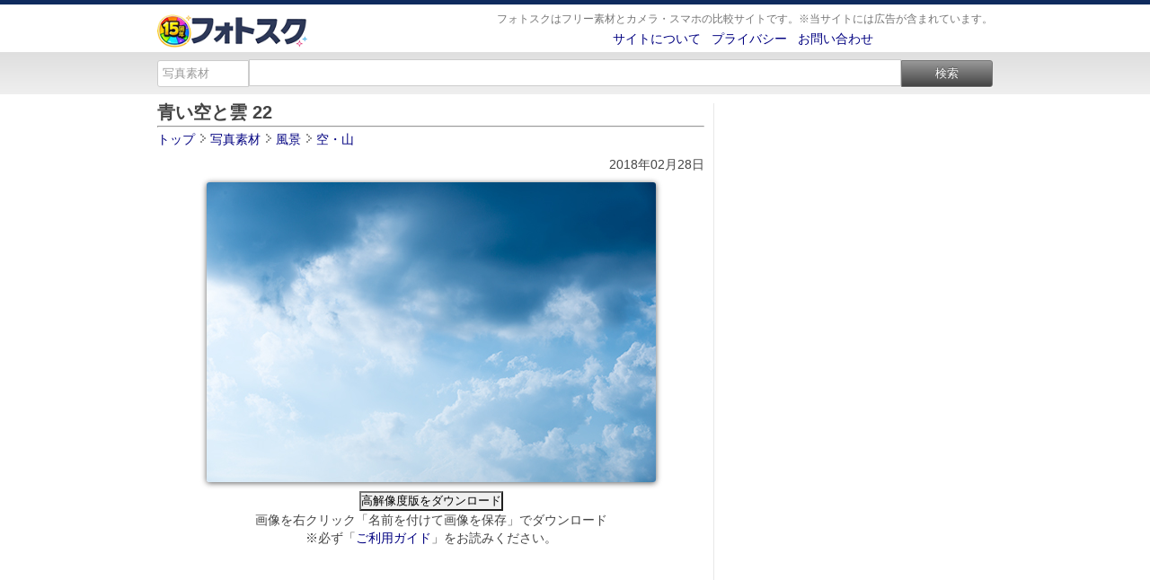

--- FILE ---
content_type: text/html; charset=UTF-8
request_url: https://photosku.com/photo/7060/
body_size: 7755
content:
<!DOCTYPE html PUBLIC "-//W3C//DTD XHTML 1.0 Transitional//EN" "http://www.w3.org/TR/xhtml1/DTD/xhtml1-transitional.dtd">
<html xmlns="http://www.w3.org/1999/xhtml">
<head>
<meta http-equiv="Content-Type" content="text/html; charset=utf-8" />
<meta http-equiv="Content-Style-Type" content="text/css">
<meta http-equiv="Content-Script-Type" content="text/javascript">
<title>青い空と雲 22 - フォトスク：無料のフリー高画質写真素材画像</title>
<meta name="description" content="【青い空と雲 22】の高画質写真素材をフォトスクなら無料でダウンロード出来ます。個人・商用利用を問わず、加工しての使用も自由自在です。">
<meta name="keywords" content="フォトスク,青い空と雲 22,風景,空・山,ニコンカメラ,D800,超高画質,写真,画像素材,無料,フリー">
<meta name="robots" content="index,follow">

<meta property="og:title" content="青い空と雲 22 - フォトスク：無料のフリー高画質写真素材画像">
<meta property="og:description" content="【青い空と雲 22】の高画質写真素材をフォトスクなら無料でダウンロード出来ます。個人・商用利用を問わず、加工しての使用も自由自在です。">
<meta property="og:type" content="article">
<meta property="og:url" content="https://photosku.com/photo/7060/">
<meta property="og:image" content="https://photosku.com/photo/images/t/p07/07060.jpg">
<meta property="og:site_name" content="フォトスク">
<meta name="viewport" content="width=device-width" />

<link rel="canonical" href="https://photosku.com/photo/7060/">
<link rel="Shortcut icon" href="https://photosku.com/favicon.ico">
<link rel="stylesheet" href="https://photosku.com/css/page-style.css" type="text/css" media="all">
<link rel="stylesheet" href="https://photosku.com/css/style_2r.css" type="text/css" media="all">
<link rel="stylesheet" href="https://photosku.com/css/sp.css" type="text/css" media="only screen and (max-width: 640px)">
<link rel="alternate" type="application/rss+xml" title="フォトスク 写真素材" href="https://photosku.com/index.xml" />

<!-- Global site tag (gtag.js) - Google Analytics -->
<script async src="https://www.googletagmanager.com/gtag/js?id=UA-16191170-3"></script>
<script>
  window.dataLayer = window.dataLayer || [];
  function gtag(){dataLayer.push(arguments);}
  gtag('js', new Date());

  gtag('config', 'UA-16191170-3');
</script>

</head>
<body>
<div id="wrapper">

<div id="header-i">
<div id="header-i-in">
</div><!--header-i-in/end-->
</div><!--header-i/end-->

<div id="header">
<div id="header-in">
	<div class="header-left">
		<div id="logo-i"><a href="https://photosku.com/" title="フォトスク"><img src="https://photosku.com/img/001.png" alt="フォトスク" class="logo" /></a></div>
	</div><!--header-left/end-->

	<div class="header-right">
		<div class="sp-m"></div>
		<div class="sub1">
			<div class="site-description">フォトスクはフリー素材とカメラ・スマホの比較サイトです。※当サイトには広告が含まれています。</div>
		</div><!--sub1/end-->

		<div class="sub2">
			<a href="https://photosku.com/archives/5/">サイトについて</a>&nbsp;&nbsp;
			<a href="https://photosku.com/archives/9/">プライバシー</a>&nbsp;&nbsp;
			<a href="https://photosku.com/archives/1/">お問い合わせ</a>
			<div class="sp-m"></div>

			
		</div><!--sub2/end-->
	</div><!--header-right/end-->
</div><!--header-in/end-->
</div><!--header/end-->

<div id="search-p">
<div id="search-p-in">
	<form method="get" class="form-s" action="https://photosku.com/search/">
		<select name="t" class="search-form-s">
			<option value="photo" selected>写真素材</option>
			<option value="archives" >記事</option>
		</select>

		<input name="s" value="" type="text" class="search-form" />
		<input type="submit" value="検索" class="search-form-w" >
	</form>
</div><!--search-p-in/end-->
</div><!--search-p/end-->

<div class="sp-m"></div>
<div id="container_b">
	<div id="container">
		<div id="contents">

			<h1 class="entry-title">青い空と雲 22</h1>
			<hr>

			<div id="path" itemscope itemtype="https://schema.org/BreadcrumbList">
				<div itemprop="itemListElement" itemscope itemtype="https://schema.org/ListItem" style="display: inline-block; _display: inline;">
					<a itemprop="item" href="https://photosku.com/" itemprop="url">
					<span itemprop="name">トップ</span>
					</a> <meta itemprop="position" content="1" /> <img src="https://photosku.com/img/007.png" />
				</div>
				<div itemprop="itemListElement" itemscope itemtype="https://schema.org/ListItem" style="display: inline-block; _display: inline;">
					<a itemprop="item" href="https://photosku.com/search/?t=photo" itemprop="url">
					<span itemprop="name">写真素材</span>
					</a> <meta itemprop="position" content="2" /> <img src="https://photosku.com/img/007.png" />
				</div>
				<div itemprop="itemListElement" itemscope itemtype="https://schema.org/ListItem" style="display: inline-block; _display: inline;">
					<a itemprop="item" href="https://photosku.com/photo/category/風景/" itemprop="url">
					<span itemprop="name">風景</span>
					</a> <meta itemprop="position" content="3" /> <img src="https://photosku.com/img/007.png" />
				</div>
				<div itemprop="itemListElement" itemscope itemtype="https://schema.org/ListItem" style="display: inline-block; _display: inline;">
					<a itemprop="item" href="https://photosku.com/photo/category/風景/空・山/" itemprop="url">
					<span itemprop="name">空・山</span>
					</a> <meta itemprop="position" content="4" />
				</div>
			</div>

			<div class="entry-date">2018年02月28日</div>

			<div class="photo_main">
				<img src="https://photosku.com/photo/images/s/p07/07060.jpg" alt="青い空と雲 22の高画質画像"/>
				<br/>
				<input type="button" value="高解像度版をダウンロード" onClick="location.href='https://photosku.com/photo/images/b/p07/07060.jpg'">
			
				<div style="margin: 2px 0;">
					画像を右クリック「名前を付けて画像を保存」でダウンロード				</div>

				※必ず「<a href="https://photosku.com/archives/2/">ご利用ガイド</a>」をお読みください。
			</div><!--photo_main -->

			<div class="adsense-r">
					<script async src="//pagead2.googlesyndication.com/pagead/js/adsbygoogle.js"></script>
					<ins class="adsbygoogle"
							style="display:block; text-align:center;"
							data-ad-layout="in-article"
							data-ad-format="fluid"
							data-ad-client="ca-pub-4152705939472196"
							data-ad-slot="5052229903"></ins>
					<script>
							(adsbygoogle = window.adsbygoogle || []).push({});
					</script>
				</div>

				<table class="tableds">
					<tr>
						<th width="18%" style="text-align: left; padding-left: 5px;">■タグ</th>
						<td style="text-align: left; padding-left: 5px;">
							<h3>
								<a href="https://photosku.com/search/?t=photo&s=晴天の日" rel="nofollow" title="晴天の日" />晴天の日</a> <a href="https://photosku.com/search/?t=photo&s=青空" rel="nofollow" title="青空" />青空</a> <a href="https://photosku.com/search/?t=photo&s=青い空" rel="nofollow" title="青い空" />青い空</a> <a href="https://photosku.com/search/?t=photo&s=雲" rel="nofollow" title="雲" />雲</a> <a href="https://photosku.com/search/?t=photo&s=晴れ" rel="nofollow" title="晴れ" />晴れ</a> <a href="https://photosku.com/search/?t=photo&s=blue+sky" rel="nofollow" title="blue sky" />blue sky</a> 							</h3>
						</td>
					</tr>
					<tr>
						<th style="text-align: left; padding-left: 5px;">■撮影機材</th>
						<td style="text-align: left; padding-left: 5px;"><h3>
							<a href="https://photosku.com/photo/category/ニコンカメラ/" title="ニコンカメラ">ニコンカメラ</a>&nbsp;
							<a href="https://photosku.com/photo/category/ニコンカメラ/D800/" title="D800">D800</a>&nbsp;
							<a href="https://photosku.com/photo/category/シグマレンズ/" title="シグマレンズ">シグマレンズ</a>&nbsp;
							<a href="https://photosku.com/photo/category/シグマレンズ/24-105mm F4 DG OS HSM (ニコン用)/" title="24-105mm F4 DG OS HSM (ニコン用)">24-105mm F4 DG OS HSM (ニコン用)</a>
						</h3></td>
					</tr>
					
					<tr>
						<th style="text-align: left; padding-left: 5px;">■機材詳細</th>
						<td style="text-align: left; padding-left: 5px;"><a href="https://photosku.com/item/ds00120005/"><div class="thumbnailText">D800</div></a><a href="https://photosku.com/item/le00170065/"><div class="thumbnailText">24-105mm F4 DG OS HSM ニコン用</div></a>
						</td>
					</tr>					<tr>
						<th style="text-align: left; padding-left: 5px;">■コメント</th>
						<td style="text-align: left; padding-left: 5px;"><h3></h3></td>
					</tr>
					<tr>
						<th style="text-align: left; padding-left: 5px;">■撮影者</th>
						<td style="text-align: left; padding-left: 5px;"><h3><a href="https://photosku.com/photo/category/撮影者/kou/">kou</a>さん</h3></td>
					</tr>
				</table>

				
				<div class="relatedPu">
					<script async src="//pagead2.googlesyndication.com/pagead/js/adsbygoogle.js"></script>
					<ins class="adsbygoogle"
						style="display:block"
						data-ad-format="autorelaxed"
						data-ad-client="ca-pub-4152705939472196"
						data-ad-slot="4861545692"></ins>
					<script>
						(adsbygoogle = window.adsbygoogle || []).push({});
					</script>
				</div>

				<style type="text/css">
.ap-block {
 width: 32%;
}
</style>

<div class="hdg-c"> ウェブサービス(API)から取得した人気カメラ・スマホ</div>

<div class="ap-block-ar">
	<div id="detail_tab_s">
		<div class="tab_contents style1" id="detail_tab_s_01">
			
    <div class="ap-block"><div class="ap-rank"><span class="rank_count"><img src="https://photosku.com/img/rank1.png" style="height: 15px;" />1
            </span>位
        </div>
        <div class="ap-img">
            <a href="https://www.amazon.co.jp/dp/B00S7S4M2Y?tag=photosku-22&linkCode=osi&th=1&psc=1" target="_blank" title="GIZMON Utulens Eマウント用 | NEX | フルサイズ,APS-Cセンサー対応【国内正規品】"><img src="https://m.media-amazon.com/images/I/41UtRQvkS2L._SL160_.jpg" /></a>
        </div><div class="price_list">￥5,670</div>
        <div class="inb-item-text-a">
            <a href="https://www.amazon.co.jp/dp/B00S7S4M2Y?tag=photosku-22&linkCode=osi&th=1&psc=1" target="_blank" title="GIZMON Utulens Eマウント用 | NEX | フルサイズ,APS-Cセンサー対応【国内正規品】">GIZMON Utulens Eマウント用 | NEX | フルサイズ,A...</a>
        </div>
    </div>
    <div class="ap-block"><div class="ap-rank"><span class="rank_count"><img src="https://photosku.com/img/rank2.png" style="height: 15px;" />2
            </span>位
        </div>
        <div class="ap-img">
            <a href="https://www.amazon.co.jp/dp/B00XKSBMQA?tag=photosku-22&linkCode=osi&th=1&psc=1" target="_blank" title="Canon 単焦点レンズ EF50mm F1.8 STM フルサイズ対応 EF5018STM"><img src="https://m.media-amazon.com/images/I/21escqc-JwL._SL160_.jpg" /></a>
        </div><div class="price_list">￥16,880</div>
        <div class="inb-item-text-a">
            <a href="https://www.amazon.co.jp/dp/B00XKSBMQA?tag=photosku-22&linkCode=osi&th=1&psc=1" target="_blank" title="Canon 単焦点レンズ EF50mm F1.8 STM フルサイズ対応 EF5018STM">Canon 単焦点レンズ EF50mm F1.8 STM フルサイズ対...</a>
        </div>
    </div>
    <div class="ap-block"><div class="ap-rank"><span class="rank_count"><img src="https://photosku.com/img/rank3.png" style="height: 15px;" />3
            </span>位
        </div>
        <div class="ap-img">
            <a href="https://www.amazon.co.jp/dp/B00NLBGD1A?tag=photosku-22&linkCode=osi&th=1&psc=1" target="_blank" title="Canon 単焦点広角レンズ EF-S24mm F2.8 STM APS-C対応 EF-S2428STM"><img src="https://m.media-amazon.com/images/I/31hXN4D5bpL._SL160_.jpg" /></a>
        </div><div class="price_list">￥21,000</div>
        <div class="inb-item-text-a">
            <a href="https://www.amazon.co.jp/dp/B00NLBGD1A?tag=photosku-22&linkCode=osi&th=1&psc=1" target="_blank" title="Canon 単焦点広角レンズ EF-S24mm F2.8 STM APS-C対応 EF-S2428STM">Canon 単焦点広角レンズ EF-S24mm F2.8 STM APS-C...</a>
        </div>
    </div>
    			<div class="ap-clear"></div>
			<a href="https://www.amazon.co.jp/" target="_blank">Amazon.co.jp</a>
		</div>
		
		<div id="detail_tab_s_02" class="tab_contents">
			
		<div class="ap-block"><div class="ap-rank"><span class="rank_count"><img src="https://photosku.com/img/rank1.png" style="height: 15px;" />1
				</span>位
			</div>

			<div class="ap-img">
				<a href="https://hb.afl.rakuten.co.jp/hgc/g00tx2x3.ijst7616.g00tx2x3.ijst8218/?pc=https%3A%2F%2Fitem.rakuten.co.jp%2Fworldmobile%2Fse-3-abc%2F&rafcid=wsc_i_ra_1034868899283176384" target="_blank" title="《SALE》【中古】iPhone SE 第3世代 64GB 128GB 256GB ミッドナイト スターライト (PRODUCT)RED iPhone SE3 iPhoneSE3 iPhoneSE第3世代"><img src="https://thumbnail.image.rakuten.co.jp/@0_mall/worldmobile/cabinet/07993009/11879085/imgrc0130644708.jpg?_ex=128x128" /></a>
			</div>

			<div class="price_list">￥19,800</div>

			<div class="inb-item-text-a">
				<a href="https://hb.afl.rakuten.co.jp/hgc/g00tx2x3.ijst7616.g00tx2x3.ijst8218/?pc=https%3A%2F%2Fitem.rakuten.co.jp%2Fworldmobile%2Fse-3-abc%2F&rafcid=wsc_i_ra_1034868899283176384" target="_blank" title="《SALE》【中古】iPhone SE 第3世代 64GB 128GB 256GB ミッドナイト スターライト (PRODUCT)RED iPhone SE3 iPhoneSE3 iPhoneSE第3世代">《SALE》【中古】iPhone SE 第3世代 64GB 128GB 25...</a>

			</div>

		</div>
		<div class="ap-block"><div class="ap-rank"><span class="rank_count"><img src="https://photosku.com/img/rank2.png" style="height: 15px;" />2
				</span>位
			</div>

			<div class="ap-img">
				<a href="https://hb.afl.rakuten.co.jp/hgc/g00pukw3.ijst7141.g00pukw3.ijst8e0e/?pc=https%3A%2F%2Fitem.rakuten.co.jp%2Fjism%2F4582239433522-45-37334-n%2F&rafcid=wsc_i_ra_1034868899283176384" target="_blank" title="Motorola（モトローラ） moto g05（8GB/128GB）- フレッシュラベンダー（SIMフリー版） PB6N0002JP"><img src="https://thumbnail.image.rakuten.co.jp/@0_mall/jism/cabinet/0476/4582239433522.jpg?_ex=128x128" /></a>
			</div>

			<div class="price_list">￥18,800</div>

			<div class="inb-item-text-a">
				<a href="https://hb.afl.rakuten.co.jp/hgc/g00pukw3.ijst7141.g00pukw3.ijst8e0e/?pc=https%3A%2F%2Fitem.rakuten.co.jp%2Fjism%2F4582239433522-45-37334-n%2F&rafcid=wsc_i_ra_1034868899283176384" target="_blank" title="Motorola（モトローラ） moto g05（8GB/128GB）- フレッシュラベンダー（SIMフリー版） PB6N0002JP">Motorola（モトローラ） moto g05（8GB/128GB）- ...</a>

			</div>

		</div>
		<div class="ap-block"><div class="ap-rank"><span class="rank_count"><img src="https://photosku.com/img/rank3.png" style="height: 15px;" />3
				</span>位
			</div>

			<div class="ap-img">
				<a href="https://hb.afl.rakuten.co.jp/hgc/g00tjnn3.ijst7882.g00tjnn3.ijst893f/?pc=https%3A%2F%2Fitem.rakuten.co.jp%2Fbest1mobile%2Fpixel9a-carriers%2F&rafcid=wsc_i_ra_1034868899283176384" target="_blank" title="新品未開封/未使用 国内版SIMフリー Google Pixel9a 128GB ｜ 256GB [Obsidian/Porcelain/Peony/Iris] docomo/AU/Softbank/楽天モバイル回線対応 白ロム スマホ 本体"><img src="https://thumbnail.image.rakuten.co.jp/@0_mall/best1mobile/cabinet/compass1744777025.jpg?_ex=128x128" /></a>
			</div>

			<div class="price_list">￥73,900</div>

			<div class="inb-item-text-a">
				<a href="https://hb.afl.rakuten.co.jp/hgc/g00tjnn3.ijst7882.g00tjnn3.ijst893f/?pc=https%3A%2F%2Fitem.rakuten.co.jp%2Fbest1mobile%2Fpixel9a-carriers%2F&rafcid=wsc_i_ra_1034868899283176384" target="_blank" title="新品未開封/未使用 国内版SIMフリー Google Pixel9a 128GB ｜ 256GB [Obsidian/Porcelain/Peony/Iris] docomo/AU/Softbank/楽天モバイル回線対応 白ロム スマホ 本体">新品未開封/未使用 国内版SIMフリー Google Pixel9...</a>

			</div>

		</div>
					<div class="ap-clear"></div>
			<!-- Rakuten Web Services Attribution Snippet FROM HERE -->
			<a href="http://webservice.rakuten.co.jp/" target="_blank">Supported by 楽天ウェブサービス</a>
			<!-- Rakuten Web Services Attribution Snippet TO HERE -->
		</div>
		
		<div id="detail_tab_s_03" class="tab_contents">
			
    <div class="ap-block"><div class="ap-rank"><span class="rank_count"><img src="https://photosku.com/img/rank1.png" style="height: 15px;" />1
            </span>位
        </div>

        <div class="ap-img">
            <a href="https://ck.jp.ap.valuecommerce.com/servlet/referral?sid=3188259&pid=883235817&vc_url=https%3A%2F%2Fstore.shopping.yahoo.co.jp%2Fy-kojima%2F4548736173774.html" target="_blank" title="ソニー　SONY　α7 ( アルファ7 )  シリーズ　α7V ミラーレス一眼カメラ [ボディ単体 35mmフルサイズ ]　ILCE-7M5"><img src="https://item-shopping.c.yimg.jp/i/g/y-kojima_4548736173774" /></a>
        </div>

        <div class="price_list">￥375,210</div>
        <div class="inb-item-text-a">
            <a href="https://ck.jp.ap.valuecommerce.com/servlet/referral?sid=3188259&pid=883235817&vc_url=https%3A%2F%2Fstore.shopping.yahoo.co.jp%2Fy-kojima%2F4548736173774.html" target="_blank" title="ソニー　SONY　α7 ( アルファ7 )  シリーズ　α7V ミラーレス一眼カメラ [ボディ単体 35mmフルサイズ ]　ILCE-7M5">ソニー　SONY　α7 ( アルファ7 )  シリーズ　α7V ...</a>

        </div>

    </div>
    <div class="ap-block"><div class="ap-rank"><span class="rank_count"><img src="https://photosku.com/img/rank2.png" style="height: 15px;" />2
            </span>位
        </div>

        <div class="ap-img">
            <a href="https://ck.jp.ap.valuecommerce.com/servlet/referral?sid=3188259&pid=883235817&vc_url=https%3A%2F%2Fstore.shopping.yahoo.co.jp%2Feccurrent%2F4548736128637.html" target="_blank" title="ソニー(SONY) VLOGCAM ZV-E10Y ダブルズームレンズキット ブラック APS-C ミラーレス一眼カメラ"><img src="https://item-shopping.c.yimg.jp/i/g/eccurrent_4548736128637" /></a>
        </div>

        <div class="price_list">￥104,990</div>
        <div class="inb-item-text-a">
            <a href="https://ck.jp.ap.valuecommerce.com/servlet/referral?sid=3188259&pid=883235817&vc_url=https%3A%2F%2Fstore.shopping.yahoo.co.jp%2Feccurrent%2F4548736128637.html" target="_blank" title="ソニー(SONY) VLOGCAM ZV-E10Y ダブルズームレンズキット ブラック APS-C ミラーレス一眼カメラ">ソニー(SONY) VLOGCAM ZV-E10Y ダブルズームレンズ...</a>

        </div>

    </div>
    <div class="ap-block"><div class="ap-rank"><span class="rank_count"><img src="https://photosku.com/img/rank3.png" style="height: 15px;" />3
            </span>位
        </div>

        <div class="ap-img">
            <a href="https://ck.jp.ap.valuecommerce.com/servlet/referral?sid=3188259&pid=883235817&vc_url=https%3A%2F%2Fstore.shopping.yahoo.co.jp%2Fy-sofmap%2F4548736173774.html" target="_blank" title="SONY(ソニー) α7 V ミラーレス一眼カメラ   ILCE-7M5 ［ボディ単体］ [代引不可]"><img src="https://item-shopping.c.yimg.jp/i/g/y-sofmap_4548736173774" /></a>
        </div>

        <div class="price_list">￥375,210</div>
        <div class="inb-item-text-a">
            <a href="https://ck.jp.ap.valuecommerce.com/servlet/referral?sid=3188259&pid=883235817&vc_url=https%3A%2F%2Fstore.shopping.yahoo.co.jp%2Fy-sofmap%2F4548736173774.html" target="_blank" title="SONY(ソニー) α7 V ミラーレス一眼カメラ   ILCE-7M5 ［ボディ単体］ [代引不可]">SONY(ソニー) α7 V ミラーレス一眼カメラ   ILCE-7...</a>

        </div>

    </div>
    			<div class="ap-clear"></div>
			<!-- Begin Yahoo! JAPAN Web Services Attribution Snippet -->
			<span style="margin:15px 15px 15px 15px"><a href="http://developer.yahoo.co.jp/about">Web Services by Yahoo! JAPAN</a></span>
			<!-- End Yahoo! JAPAN Web Services Attribution Snippet -->
		</div>
	</div><!--detail_tab_s-->

</div><!-- ap-block-ar/end -->
				<hr>

				<ul class="social-button">
					<li class="sbHatenas"><a target="_blank" href="https://b.hatena.ne.jp/add?mode=confirm&url=https://photosku.com/photo/7060/&title=青い空と雲 22 - フォトスク"><img src="https://photosku.com/img/hatena.png" height="20" width="20" alt="はてなブックマーク" /></a></li>
					<li class="sbFacebooks"><a target="_blank" href="https://www.facebook.com/share.php?u=https://photosku.com/photo/7060/"><img src="https://photosku.com/img/facebook.png" height="20" width="75" alt="Facebook" /></a></li>
					<li class="sbTwitters"><a target="_blank" href="https://twitter.com/share?url=https://photosku.com/photo/7060/"><img src="https://photosku.com/img/twitter.png" height="20" width="60" alt="Twitter" /></a></li>
					<li class="sbPockets"><a target="_blank" href="https://getpocket.com/edit?url=https://photosku.com/photo/7060/&title=青い空と雲 22 - フォトスク"><img src="https://photosku.com/img/pocket.png" height="20" width="60" alt="Pocket" /></a></li>
					<li class="sbLines"><a target="_blank" href="https://line.me/R/msg/text/?青い空と雲 22 - フォトスク%0D%0Ahttps://photosku.com/photo/7060/"><img src="https://photosku.com/img/line.png" height="20" width="82" alt="LINEで送る" /></a></li>
					<li class="sbFeedlys"><a target="_blank" href="https://feedly.com/i/subscription/feed/https://photosku.com/index.xml"><img src="https://photosku.com/img/feedly.png" height="20" width="65" alt="Feedly" /></a></li>
				</ul>

		</div><!-- contents/end -->
	</div><!-- container/end -->

	<div id="right-sidebar">
		
			<div class="ad_item">
				<script async src="//pagead2.googlesyndication.com/pagead/js/adsbygoogle.js"></script>
				<!-- スカイスクレイパー -->
				<ins class="adsbygoogle"
					style="display:inline-block;width:300px;height:600px"
					data-ad-client="ca-pub-4152705939472196"
					data-ad-slot="3453958896"></ins>
				<script>
				(adsbygoogle = window.adsbygoogle || []).push({});
				</script>
			</div>
			<br />
<div class ="side-border">
	<div class="side-top">
		<div class="side-title"><a href="https://photosku.com/photo/category/風景/">風景(1652)</a></div>
	</div>
	<div class="side-content">
		<ul class="listSt">
		    <li><a href="https://photosku.com/photo/category/風景/空・山/">空・山(476)</a></li>
		    <li><a href="https://photosku.com/photo/category/風景/海・川・河/">海・川・河(141)</a></li>
		    <li><a href="https://photosku.com/photo/category/風景/スナップ/">スナップ(1035)</a></li>
		</ul>
	</div>
</div><!--side-border/end -->

<div class ="side-border">
	<div class="side-top">
		<div class="side-title"><a href="https://photosku.com/photo/category/建物/">建物(2066)</a></div>
	</div>
	<div class="side-content">
		<ul class="listSt">
		    <li><a href="https://photosku.com/photo/category/建物/都市・ビル/">都市・ビル(203)</a></li>
		    <li><a href="https://photosku.com/photo/category/建物/神社・教会/">神社・教会(209)</a></li>
		    <li><a href="https://photosku.com/photo/category/建物/建築物・施設/">建築物・施設(1654)</a></li>
		</ul>
	</div>
</div><!--side-border/end -->

<div class ="side-border">
	<div class="side-top">
		<div class="side-title"><a href="https://photosku.com/photo/category/季節・行事/">季節・行事(360)</a></div>
	</div>
	<div class="side-content">
		<ul class="listSt">
		    <li><a href="https://photosku.com/photo/category/季節・行事/夏/">夏(141)</a></li>
		    <li><a href="https://photosku.com/photo/category/季節・行事/冬/">冬(153)</a></li>
		    <li><a href="https://photosku.com/photo/category/季節・行事/イベント/">イベント(66)</a></li>
		</ul>
	</div>
</div><!--side-border/end -->

<div class ="side-border">
	<div class="side-top">
		<div class="side-title"><a href="https://photosku.com/photo/category/オブジェクト/">オブジェクト(821)</a></div>
	</div>
	<div class="side-content">
		<ul class="listSt">
		    <li><a href="https://photosku.com/photo/category/オブジェクト/大型/">大型(344)</a></li>
		    <li><a href="https://photosku.com/photo/category/オブジェクト/小型/">小型(365)</a></li>
		    <li><a href="https://photosku.com/photo/category/オブジェクト/家庭用品/">家庭用品(104)</a></li>
		</ul>
	</div>
</div><!--side-border/end -->

<div class ="side-border">
	<div class="side-top">
		<div class="side-title"><a href="https://photosku.com/photo/category/食べ物/">食べ物(791)</a></div>
	</div>
	<div class="side-content">
		<ul class="listSt">
		    <li><a href="https://photosku.com/photo/category/食べ物/食事/">食事(657)</a></li>
		    <li><a href="https://photosku.com/photo/category/食べ物/飲み物/">飲み物(40)</a></li>
		    <li><a href="https://photosku.com/photo/category/食べ物/野菜・果実/">野菜・果実(94)</a></li>
		</ul>
	</div>
</div><!--side-border/end -->

<div class ="side-border">
	<div class="side-top">
		<div class="side-title"><a href="https://photosku.com/photo/category/生き物/">生き物(1008)</a></div>
	</div>
	<div class="side-content">
		<ul class="listSt">
		    <li><a href="https://photosku.com/photo/category/生き物/植物/">植物(438)</a></li>
		    <li><a href="https://photosku.com/photo/category/生き物/哺乳類/">哺乳類(263)</a></li>
		    <li><a href="https://photosku.com/photo/category/生き物/爬虫類・両生類/">爬虫類・両生類(12)</a></li>
		    <li><a href="https://photosku.com/photo/category/生き物/鳥類/">鳥類(235)</a></li>
		    <li><a href="https://photosku.com/photo/category/生き物/昆虫類/">昆虫類(39)</a></li>
		    <li><a href="https://photosku.com/photo/category/生き物/魚介類/">魚介類(21)</a></li>
		</ul>
	</div>
</div><!--side-border/end -->

<div class ="side-border">
	<div class="side-top">
		<div class="side-title"><a href="https://photosku.com/photo/category/人物/">人物(134)</a></div>
	</div>
	<div class="side-content">
		<ul class="listSt">
		    <li><a href="https://photosku.com/photo/category/人物/男性/">男性(81)</a></li>
		    <li><a href="https://photosku.com/photo/category/人物/女性/">女性(20)</a></li>
		    <li><a href="https://photosku.com/photo/category/人物/パーツ/">パーツ(33)</a></li>
		</ul>
	</div>
</div><!--side-border/end -->

<div class ="side-border">
	<div class="side-top">
		<div class="side-title"><a href="https://photosku.com/photo/category/スポーツ/">スポーツ(5)</a></div>
	</div>
	<div class="side-content">
		<ul class="listSt">
		    <li><a href="https://photosku.com/photo/category/スポーツ/格闘技/">格闘技(3)</a></li>
		    <li><a href="https://photosku.com/photo/category/スポーツ/球技/">球技(2)</a></li>
		</ul>
	</div>
</div><!--side-border/end -->

<div class ="side-border">
	<div class="side-top">
		<div class="side-title"><a href="https://photosku.com/photo/category/その他/">その他(279)</a></div>
	</div>
	<div class="side-content">
		<ul class="listSt">
		    <li><a href="https://photosku.com/photo/category/その他/エフェクト/">エフェクト(182)</a></li>
		    <li><a href="https://photosku.com/photo/category/その他/記号・文字(写真)/">記号・文字(写真)(97)</a></li>
		</ul>
	</div>
</div><!--side-border/end -->

<div class ="side-border">
	<div class="side-top">
		<div class="side-title"><a href="https://photosku.com/photo/category/イラスト/">イラスト(647)</a></div>
	</div>
	<div class="side-content">
		<ul class="listSt">
		    <li><a href="https://photosku.com/photo/category/イラスト/アイコン/">アイコン(180)</a></li>
		    <li><a href="https://photosku.com/photo/category/イラスト/アニメーション/">アニメーション(20)</a></li>
		    <li><a href="https://photosku.com/photo/category/イラスト/国旗/">国旗(125)</a></li>
		    <li><a href="https://photosku.com/photo/category/イラスト/模様・パターン/">模様・パターン(3)</a></li>
		    <li><a href="https://photosku.com/photo/category/イラスト/記号・文字(イラスト)/">記号・文字(イラスト)(84)</a></li>
		    <li><a href="https://photosku.com/photo/category/イラスト/その他/">その他(44)</a></li>
		</ul>
	</div>
</div><!--side-border/end -->


<div class="accbox">
	<!--ラベル1-->
	<label for="label1">撮影者を表示</label>
	<input type="checkbox" id="label1" class="cssacc" />
	<div class="accshow">

<div class ="side-border">
	<div class="side-top">
		<div class="side-title"><a href="https://photosku.com/photo/category/撮影者/">撮影者(7466)</a></div>
	</div>
	<div class="side-content">
		<ul class="listSt">
		    <li><a href="https://photosku.com/photo/category/撮影者/kou/">kouさん(6068)</a></li>
		    <li><a href="https://photosku.com/photo/category/撮影者/mori/">もりさん(30)</a></li>
		    <li><a href="https://photosku.com/photo/category/撮影者/manabu/">マナブさん(24)</a></li>
		    <li><a href="https://photosku.com/photo/category/撮影者/xan/">XANさん(48)</a></li>
		    <li><a href="https://photosku.com/photo/category/撮影者/mm/">mmさん(1296)</a></li>
		</ul>
	</div>
</div><!--side-border/end -->

	</div>
	<!--//ラベル1-->
	<!--ラベル2-->
	<label for="label2">撮影機材を表示</label>
	<input type="checkbox" id="label2" class="cssacc" />
	<div class="accshow">

<div class ="side-border">
	<div class="side-top">
		<div class="side-title"><a href="https://photosku.com/photo/category/キヤノンカメラ/">キヤノンカメラ(261)</a></div>
	</div>
	<div class="side-content">
		<ul class="listSt">
		    <li><a href="https://photosku.com/photo/category/キヤノンカメラ/EOS Kiss Digital N/">EOS Kiss Digital N(21)</a></li>
		    <li><a href="https://photosku.com/photo/category/キヤノンカメラ/PowerShot A480/">PowerShot A480(22)</a></li>
		</ul>
	</div>
</div><!--side-border/end -->

<div class ="side-border">
	<div class="side-top">
		<div class="side-title"><a href="https://photosku.com/photo/category/ニコンカメラ/">ニコンカメラ(3200)</a></div>
	</div>
	<div class="side-content">
		<ul class="listSt">
		    <li><a href="https://photosku.com/photo/category/ニコンカメラ/D800/">D800(1878)</a></li>
		    <li><a href="https://photosku.com/photo/category/ニコンカメラ/D70/">D70(8)</a></li>
		    <li><a href="https://photosku.com/photo/category/ニコンカメラ/COOLPIX S5100/">COOLPIX S5100(1296)</a></li>
		    <li><a href="https://photosku.com/photo/category/ニコンカメラ/COOLPIX 5600/">COOLPIX 5600(17)</a></li>
		</ul>
	</div>
</div><!--side-border/end -->

<div class ="side-border">
	<div class="side-top">
		<div class="side-title"><a href="https://photosku.com/photo/category/オリンパスカメラ/">オリンパスカメラ(3415)</a></div>
	</div>
	<div class="side-content">
		<ul class="listSt">
		    <li><a href="https://photosku.com/photo/category/オリンパスカメラ/OM-D E-M5/">OM-D E-M5(1388)</a></li>
		    <li><a href="https://photosku.com/photo/category/オリンパスカメラ/OLYMPUS PEN Lite E-PL1/">OLYMPUS PEN Lite E-PL1(1997)</a></li>
		    <li><a href="https://photosku.com/photo/category/オリンパスカメラ/CAMEDIA C-750 Ultra Zoom/">CAMEDIA C-750 Ultra Zoom(30)</a></li>
		</ul>
	</div>
</div><!--side-border/end -->

<div class ="side-border">
	<div class="side-top">
		<div class="side-title"><a href="https://photosku.com/photo/category/パナソニックカメラ/">パナソニックカメラ(49)</a></div>
	</div>
	<div class="side-content">
		<ul class="listSt">
		    <li><a href="https://photosku.com/photo/category/パナソニックカメラ/LUMIX DMC-LX1/">LUMIX DMC-LX1(49)</a></li>
		</ul>
	</div>
</div><!--side-border/end -->

<div class ="side-border">
	<div class="side-top">
		<div class="side-title"><a href="https://photosku.com/photo/category/ケンコーカメラ/">ケンコーカメラ(30)</a></div>
	</div>
	<div class="side-content">
		<ul class="listSt">
		    <li><a href="https://photosku.com/photo/category/ケンコーカメラ/DSC925Z/">DSC925Z(30)</a></li>
		</ul>
	</div>
</div><!--side-border/end -->

<div class ="side-border">
	<div class="side-top">
		<div class="side-title"><a href="https://photosku.com/photo/category/富士フィルムカメラ/">富士フィルムカメラ(60)</a></div>
	</div>
	<div class="side-content">
		<ul class="listSt">
		    <li><a href="https://photosku.com/photo/category/富士フィルムカメラ/FinePix F70EXR/">FinePix F70EXR(6)</a></li>
		    <li><a href="https://photosku.com/photo/category/富士フィルムカメラ/FinePix Z100fd/">FinePix Z100fd(54)</a></li>
		</ul>
	</div>
</div><!--side-border/end -->

<div class ="side-border">
	<div class="side-top">
		<div class="side-title"><a href="https://photosku.com/photo/category/シャープカメラ/">シャープカメラ(1)</a></div>
	</div>
	<div class="side-content">
		<ul class="listSt">
		    <li><a href="https://photosku.com/photo/category/シャープカメラ/IS03/">IS03(1)</a></li>
		</ul>
	</div>
</div><!--side-border/end -->

<div class ="side-border">
	<div class="side-top">
		<div class="side-title"><a href="https://photosku.com/photo/category/キヤノンレンズ/">キヤノンレンズ(83)</a></div>
	</div>
	<div class="side-content">
		<ul class="listSt">
		    <li><a href="https://photosku.com/photo/category/キヤノンレンズ/EF-S18-55mm F3.5-5.6 II USM/">EF-S18-55mm F3.5-5.6 II USM(21)</a></li>
		</ul>
	</div>
</div><!--side-border/end -->

<div class ="side-border">
	<div class="side-top">
		<div class="side-title"><a href="https://photosku.com/photo/category/ニコンレンズ/">ニコンレンズ(1606)</a></div>
	</div>
	<div class="side-content">
		<ul class="listSt">
		    <li><a href="https://photosku.com/photo/category/ニコンレンズ/Ai Nikkor 45mm F2.8P/">Ai Nikkor 45mm F2.8P(298)</a></li>
		    <li><a href="https://photosku.com/photo/category/ニコンレンズ/Ai Nikkor 50mm f1.2S/">Ai Nikkor 50mm f1.2S(44)</a></li>
		    <li><a href="https://photosku.com/photo/category/ニコンレンズ/AF-S NIKKOR 50mm f1.4G/">AF-S NIKKOR 50mm f1.4G(26)</a></li>
		    <li><a href="https://photosku.com/photo/category/ニコンレンズ/AF-S Micro NIKKOR 60mm f2.8G ED/">AF-S Micro NIKKOR 60mm f/2.8G ED(1106)</a></li>
		    <li><a href="https://photosku.com/photo/category/ニコンレンズ/AF-S NIKKOR 70-200mm f4G ED VR/">AF-S NIKKOR 70-200mm f4G ED VR(136)</a></li>
		    <li><a href="https://photosku.com/photo/category/ニコンレンズ/AF-S DX Zoom-Nikkor 18-70mm f3.5-4.5G IF-ED/">AF-S DX Zoom Nikkor ED 18-70mm F3.5-4.5G (IF)(8)</a></li>
		</ul>
	</div>
</div><!--side-border/end -->

<div class ="side-border">
	<div class="side-top">
		<div class="side-title"><a href="https://photosku.com/photo/category/オリンパスレンズ/">オリンパスレンズ(3363)</a></div>
	</div>
	<div class="side-content">
		<ul class="listSt">
		    <li><a href="https://photosku.com/photo/category/オリンパスレンズ/M.ZUIKO DIGITAL ED 12mm F2.0/">M.ZUIKO DIGITAL ED 12mm F2.0(1571)</a></li>
		    <li><a href="https://photosku.com/photo/category/オリンパスレンズ/M.ZUIKO DIGITAL ED 60mm F2.8 Macro/">M.ZUIKO DIGITAL ED 60mm F2.8 Macro(29)</a></li>
		    <li><a href="https://photosku.com/photo/category/オリンパスレンズ/M.ZUIKO DIGITAL ED 75mm F1.8/">M.ZUIKO DIGITAL ED 75mm F1.8(130)</a></li>
		    <li><a href="https://photosku.com/photo/category/オリンパスレンズ/M.ZUIKO DIGITAL ED 14-42mm F3.5-5.6/">M.ZUIKO DIGITAL ED 14-42mm F3.5-5.6(796)</a></li>
		    <li><a href="https://photosku.com/photo/category/オリンパスレンズ/ZUIKO DIGITAL 35mm F3.5 Macro/">ZUIKO DIGITAL 35mm F3.5 Macro(309)</a></li>
		    <li><a href="https://photosku.com/photo/category/オリンパスレンズ/ZUIKO DIGITAL ED 70-300mm F4.0-5.6/">ZUIKO DIGITAL ED 70-300mm F4.0-5.6(528)</a></li>
		</ul>
	</div>
</div><!--side-border/end -->

<div class ="side-border">
	<div class="side-top">
		<div class="side-title"><a href="https://photosku.com/photo/category/パナソニックレンズ/">パナソニックレンズ(22)</a></div>
	</div>
	<div class="side-content">
		<ul class="listSt">
		    <li><a href="https://photosku.com/photo/category/パナソニックレンズ/LUMIX G 20mm F1.7 ASPH. H-H020/">LUMIX G 20mm F1.7 ASPH. H-H020(3)</a></li>
		    <li><a href="https://photosku.com/photo/category/パナソニックレンズ/LUMIX G X VARIO 12-35mm F2.8 ASPH. POWER O.I.S. H-HS12035/">LUMIX G X VARIO 12-35mmF2.8 ASPH.POWER O.I.S. H-HS12035(19)</a></li>
		</ul>
	</div>
</div><!--side-border/end -->

<div class ="side-border">
	<div class="side-top">
		<div class="side-title"><a href="https://photosku.com/photo/category/シグマレンズ/">シグマレンズ(280)</a></div>
	</div>
	<div class="side-content">
		<ul class="listSt">
		    <li><a href="https://photosku.com/photo/category/シグマレンズ/35mm F1.4 DG HSM ニコン用/">35mm F1.4 DG HSM ニコン用(42)</a></li>
		    <li><a href="https://photosku.com/photo/category/シグマレンズ/24-105mm F4 DG OS HSM ニコン用/">24-105mm F4 DG OS HSM ニコン用(146)</a></li>
		</ul>
	</div>
</div><!--side-border/end -->

	</div>
	<!--//ラベル2-->
</div><!--//.accbox-->
	</div><!-- right-sidebar/end -->

</div><!-- container_b/end -->

<div id="footer">
<div id="footer-in">

	<ul class="footer-item-lists clearfix">
		<li><a href="https://photosku.com/archives.xml" target="_blank">RSS</a></li>
		<li><a href="https://ws.formzu.net/fgen/S73567309/" target="_blank">メールフォーム</a></li>
		<li><a href="https://twitter.com/photosku" target="_blank">SNS</a></li>
	</ul>

	<div id="footer_logo">
		<p>Copyright © 2011-2026 photosku.com All Rights Reserved. 無断転載禁止</p>
	</div>

</div><!--footer-in/end-->
</div><!--footer/end-->
</div><!--wrapper -->
</body>
</html>

--- FILE ---
content_type: text/html; charset=utf-8
request_url: https://www.google.com/recaptcha/api2/aframe
body_size: 268
content:
<!DOCTYPE HTML><html><head><meta http-equiv="content-type" content="text/html; charset=UTF-8"></head><body><script nonce="yPlVNDRp54KjTXAqo4gxRg">/** Anti-fraud and anti-abuse applications only. See google.com/recaptcha */ try{var clients={'sodar':'https://pagead2.googlesyndication.com/pagead/sodar?'};window.addEventListener("message",function(a){try{if(a.source===window.parent){var b=JSON.parse(a.data);var c=clients[b['id']];if(c){var d=document.createElement('img');d.src=c+b['params']+'&rc='+(localStorage.getItem("rc::a")?sessionStorage.getItem("rc::b"):"");window.document.body.appendChild(d);sessionStorage.setItem("rc::e",parseInt(sessionStorage.getItem("rc::e")||0)+1);localStorage.setItem("rc::h",'1769249137789');}}}catch(b){}});window.parent.postMessage("_grecaptcha_ready", "*");}catch(b){}</script></body></html>

--- FILE ---
content_type: text/css
request_url: https://photosku.com/css/page-style.css
body_size: 5032
content:
@charset "utf-8";
/* CSS Document */

/* =============================================== */
/** 人気記事 */
/* ----------------------------------------------- */
ul.listSt {
 list-style: none;
 padding-left: 0;
 margin-top: 0;
}
.listSt li{
 padding: 7px 0 7px 2px;
 line-height: 120%;
}
.borderSt li{
 border-bottom: 1px solid #E1E1E1;
}
ul.listRe {
 margin: 0px;
 padding: 0px;
}
ul.listRe li {
 border-bottom: 1px solid #eee;
 padding: 10px 0;
 font-size: 15px;
 white-space: nowrap;
 overflow: hidden;
 text-overflow: ellipsis;
 list-style: square;
 list-style-position: inside;
}
ul.listTo {
 margin-top: 0px;
 padding: 0px;
 list-style: none;
}
.listTo li {
 white-space: nowrap;
 overflow: hidden;
 text-overflow: ellipsis;
 margin-left: 8px;
 line-height: 150%;
}
.rankLc {
 display: block;
 float: left;
 font-weight: bold;
 font-size: 15px;
}
.textLc {
 display: block;
 margin-left: 30px;
}
.imgLc {
 display: block;
 padding-left: 10px;
 float: right;
}
li.l-side-sub {
 margin: 8px 0 0 15px;
 line-height: 200%;
 white-space: nowrap;
 overflow: hidden;
 text-overflow: ellipsis;
}
.tab-2 {
 width: 50%;
}

/* =============================================== */
/** Layout */
/* ----------------------------------------------- */
*{
 margin: 0;
 padding: 0;
}
body{
 margin: 0px;
 font-size: 14px;
 font-family: Helvetica, Arial, sans-serif;
 color: #444;
}
hr{
 margin: 5px 0 5px 0;
}
img{
 border-style:none;
}
a{
 color: navy;
 text-decoration:none;
}
a:visited{ color: #807f7d; }
a:hover{ color: #000438; }
h1{ display:inline-block; }
.h1top{
 margin: 0px;
 line-height: 100%;
 font-size: 20px;
}
.h2top{
 margin: 0px;
 line-height: 100%;
 display: inline;
}
h3{
 font-size: 10pt;
 font-weight: normal;
 margin: 0px;
}
td{
 margin: 0;
 padding: 0;
}

.clearfix:after {
 content: "";
 clear: both;
 height: 0;
 display: block;
 visibility: hidden;
}
.float_left { float: left; }
.float_right { float: right; }
.clear { clear:both; }
.clear_left { clear:left; }
.clear_right { clear:right; }
.inline-block { display: inline-block; }

/* =============================================== */
/** Header */
/* ----------------------------------------------- */
#header-i {
 background-color: #0F2B5E;
 min-height: 5px;
 margin-bottom: 5px;
}
#header {
 margin: 5px auto 5px;
 text-align: center;
}
#logo-i {
 display: inline-block;
}
.logo {
 height: 37px;
 margin: 6px 0 0 0px;
}
.sub1 {
 margin: 3px 0 5px 0;
}
.site-description {
 font-weight: normal;
 color: #757575;
 margin-bottom: 2px;
 font-size: 12px;
 text-align: center;
}

input {
 border-radius: 0px;
}
input[type="image"] { padding: 0; }
#search-p {
 text-align: center;
 padding: 8px 0;
 min-height: 30px;
 background: #dfdfdf; /* Old browsers */
 background: -moz-linear-gradient(top,  #dfdfdf 0%, #efefef 100%); /* FF3.6+ */
 background: -webkit-gradient(linear, left top, left bottom, color-stop(0%,#dfdfdf), color-stop(100%,#efefef)); /* Chrome,Safari4+ */
 background: -webkit-linear-gradient(top,  #dfdfdf 0%,#efefef 100%); /* Chrome10+,Safari5.1+ */
 background: -o-linear-gradient(top,  #dfdfdf 0%,#efefef 100%); /* Opera 11.10+ */
 background: -ms-linear-gradient(top,  #dfdfdf 0%,#efefef 100%); /* IE10+ */
 background: linear-gradient(to bottom,  #dfdfdf 0%,#efefef 100%); /* W3C */
 filter: progid:DXImageTransform.Microsoft.gradient( startColorstr='#dfdfdf', endColorstr='#efefef',GradientType=0 ); /* IE6-9 */
}
#search-p-in {
 margin: auto;
}
form.form-s {
 font-size: 0;
}
select.search-form-s{
 width: 11%;
 height: 30px;
 font-size: 13px;
 border: 1px solid #ccc;
 border-radius: 3px 0 0 3px;
 padding: 5px; color: rgb(153, 153, 153);
 -webkit-appearance: none;
 box-sizing: border-box;
 background-color: #FFF;
}
input.search-form {
 width: 78%;
 height: 30px;
 padding-left: 5px;
 font-size: 13px;
 border: 1px solid #ccc;
 box-sizing: border-box;
}
input.search-form-w {
 width: 11%;
 height: 30px;
 font-size: 13px;
 border: 1px solid #777;
 text-shadow: rgba(0, 0, 0, 0.4) 0px -1px 1px;
 -webkit-box-shadow: rgb(255, 255, 255) 0px 1px 1px;
 box-shadow: rgb(255, 255, 255) 0px 1px 1px;
 padding: 0px;
 color: rgb(255, 255, 255);
 border-top-left-radius: 0px;
 border-top-right-radius: 3px;
 border-bottom-right-radius: 3px;
 border-bottom-left-radius: 0px;
 cursor: pointer;
 background: #999999; /* Old browsers */
 background: -moz-linear-gradient(top,  #999999 0%, #454545 100%); /* FF3.6+ */
 background: -webkit-gradient(linear, left top, left bottom, color-stop(0%,#999999), color-stop(100%,#454545)); /* Chrome,Safari4+ */
 background: -webkit-linear-gradient(top,  #999999 0%,#454545 100%); /* Chrome10+,Safari5.1+ */
 background: -o-linear-gradient(top,  #999999 0%,#454545 100%); /* Opera 11.10+ */
 background: -ms-linear-gradient(top,  #999999 0%,#454545 100%); /* IE10+ */
 background: linear-gradient(to bottom,  #999999 0%,#454545 100%); /* W3C */
 filter: progid:DXImageTransform.Microsoft.gradient( startColorstr='#999999', endColorstr='#454545',GradientType=0 ); /* IE6-9 */
 box-sizing: border-box;
}

/* =============================================== */
/** Footer */
/* ----------------------------------------------- */
#footer {
 clear: both;
 border-top: 1px solid #CDCDCD;
 padding-top: 10px;
 text-align: center;
}
#footer-in {
 margin: auto;
}
#footer_logo {
 text-align: center;
 margin-top: 0px;
}
#footer_logo img{
 height: 30px;
}
#footer p {
 padding: 0.5em 0;
}
.footer-item-lists {
 list-style: none;
 display: inline-block;
 margin: 5px 0 5px 0;
 text-align: center;
}
.footer-item-lists li {
 float: left;
 margin: 0 10px 0 10px;
}

/* =============================================== */
/** Social */
/* ----------------------------------------------- */
.social-button {
 list-style-type: none;
 margin: 0;
 padding: 0;
 display: inline-block;
 _display: inline;
}
.social-button li {
 float: left;
}
.social-button li div {
 display: inline;
}
.social-button:before,
.social-button:after {
 content: " ";
 display: table;
}
.social-button:after {
 clear: both;
}
.social-button {
 *zoom: 1;
}
.social-button iframe.twitter-share-button {
 width: 90px !important;
}
.sbHatenas {
 height: 23px;
 width: 20px;
 margin: 0 5px 0 0;
}
.sbFacebooks {
 height: 23px;
 width: 75px;
 margin: 0 5px 0 0;
}
.sbTwitters {
 height: 23px;
 width: 60px;
 margin: 0 5px 0 0;
}
.sbGoogles {
 height: 23px;
 width: 33px;
 margin: 0 5px 0 0;
}
.sbPockets {
 height: 23px;
 width: 60px;
 margin: 0 5px 0 0;
}
.sbLines {
 height: 23px;
 width: 82px;
 margin: 0 5px 0 0;
}
.sbFeedlys {
 height: 23px;
 width: 65px;
 margin: 0 5px 0 0;
}

/* =============================================== */
/** 開閉メニュー */
/* ----------------------------------------------- */
.accbox {
 margin: 0;
 padding: 0;
}
.accbox label {
 display: block;
 color :navy;
 cursor :pointer;
 transition: all 0.1s;
}
.accbox label:hover {
 color :rgb(65, 65, 128);
}
.accbox input {
 display: none;
}
.accbox .accshow {
 height: 0;
 padding: 0;
 overflow: hidden;
 opacity: 0;
 transition: 0.8s;
}
.cssacc:checked + .accshow {
 height: auto;
 opacity: 1;
}

/* =============================================== */
/** Table */
/* ----------------------------------------------- */
.tableds {/* 中央揃え */
 width: 100%;
 border-collapse: collapse;
 border-spacing: 0;
 table-layout: fixed;
}
.tableds th {
 color: #565656;
 border: 1px dotted #CCCCCC;
 text-align: center;
 background-color: #F5F5F5;
 padding: 5px;
 font-weight: normal;
 word-wrap: break-word;
}
.tableds td {
 border: 1px dotted #CCCCCC;
 text-align: center;
 padding: 5px;
 word-wrap: break-word;
 height: 17px;
}
.tableds_news td {
 border: 1px dotted #CCCCCC;
 height: 50px;
}
td.tableds_news_ft {
 text-align: center;
 background-color:#EAEAEA;
 width: 100px;
}
.tableds_top th {
 font-weight: bold;
 color: #565656;
 text-align: center;
 padding: 5px;
 background-color: #DADADA;
 word-wrap: break-word;
}
.table-ret:after {
 visibility: hidden;
 display: block;
 font-size: 0;
 content: " ";
 clear: both;
 height: 0;
}
td.t-highlight {
 background-color: #ffe3e3;
}

.tabledsl {/* 左揃え */
 width: 100%;
 border-collapse: collapse;
 border-spacing: 0;
 table-layout: fixed;
}
.tabledsl th {
 color: #565656;
 border: 1px dotted #CCCCCC;
 text-align: left;
 background-color: #F5F5F5;
 height: 28px;
 padding: 5px;
 font-weight: normal;
 word-wrap: break-word;
}
.tabledsl td {
 border: 1px dotted #CCCCCC;
 text-align: left;
 height: 17px;
 padding: 5px;
 word-wrap: break-word;
}
.tabledsl_top th {
 font-weight: bold;
 color: #565656;
 text-align: left;
 padding: 5px;
 background-color: #DADADA;
 height: 17px;
 word-wrap: break-word;
}

/* =============================================== */
/** Entry */
/* ----------------------------------------------- */
.entry-title {
 font-size: 20px;
 margin: 0px;
 line-height: 100%;
}
.entry-description {
 margin-bottom: 20px;
 font-size: 15px;
 font-weight: normal;
 line-height: 140%;
 font-family: "メイリオ","Hiragino Kaku Gothic Pro",Meiryo,"ヒラギノ角ゴ Pro W3","MS PGothic","MS UI Gothic",Helvetica,Arial,sans-serif;
}
.entry-content {
 margin-bottom: 20px;
 font-size: 15px;
 font-weight: normal;
 line-height: 1.6;
 font-family: "メイリオ","Hiragino Kaku Gothic Pro",Meiryo,"ヒラギノ角ゴ Pro W3","MS PGothic","MS UI Gothic",Helvetica,Arial,sans-serif;
}
.entry-date {
 text-align: right;
}

.d-img {
 display: block;
 margin: 0 auto 0px;
}
img.d-img {
 width: 300px;
 height: 300px;
 border: 1px #999999 solid;
 margin-bottom: 10px;
}

.hdg-u {
 font-weight: bold;
 font-size: 18px;
 margin: 10px 0 10px 0;
 border-bottom: 1px solid #BEBEBE;
 border-left: 4px solid #33587C;
 padding: 0px 0 0 5px;
}
.hdg-i {
 border-bottom: 1px dotted #e5e5e5;
 font-weight: bold;
 margin: 10px 0 10px 0;
}
.hdg-b {
 font-size: 15px;
 font-weight: bold;
 padding: 0 0 5px 0;
 margin: 20px 0 0 0;
 height: 20px;
 border-bottom: 1px solid #E9E9E9;
}
.hdg-c {
 background-color:#F5F5F5;
 font-weight: bold;
 margin-top: 10px;
 padding: 7px;
 border-radius: 2px;
 border-left: 4px solid #33587C;
}
.hdg-l {
 font-weight: bold;
 margin-top: 10px;
 padding: 10px 0 5px 0;
 border-top: 1px solid #E2E2E2;
 font-size: 15px;
 color:#AE5600;
}
.hdg-l a:link,
.hdg-l a:hover,
.hdg-l a:visited {
 color:#AE5600;
}
.hdg-s {
 text-align: right;
 font-size: 12px;
 color: #A3A3A3;
 margin-right: 27px;
}

.poster_name {/* コメント投稿者 */
 color: #A5A5A5;
 font-size: 12px;
}

/* =============================================== */
/** searchページ */
/* ----------------------------------------------- */
#detail_tab #tab_menu {
/* border-bottom:2px solid #333;*/
 min-height:21px;
}
#detail_tab #tab_menu li{
 float:left;
 list-style-type: none;
}
#tab_menu li{
 white-space: nowrap;
 overflow: hidden;
 text-overflow: ellipsis;
}
#detail_tab #tab_menu:after {
 content: "";
 clear: left;
 height: 0;
 display: block;
 visibility: hidden;
}
.cursor{
 margin: 0px;
 padding: 0px;
}
#detail_tab #tab_menu li a{
 padding:3px 0;
/* padding:3px 10px; */
 display:block;
 background-color:#eee;
 border:1px solid #CCCCCC;
 text-align:center;
 color:#333333;
}
#detail_tab #tab_menu li a:hover,#detail_tab .selected{
 color:#FFFFFF!important;
 background-color:#333333!important;
 border:1px solid #333333!important;
}
#detail_tab .tab_contents{
 padding:10px 0px 2px 0px;
 min-height:150px;
}
#detail_tab #tab_menu_top {
 min-height:21px;
}
#detail_tab #tab_menu_top li{
 float:left;
 list-style-type: none;
}
#detail_tab #tab_menu_top li a{
 padding:3px 0;
/* padding:3px 10px; */
 display:block;
 background-color:#eee;
 border:1px solid #CCCCCC;
 text-align:center;
 color:#333333;
}
#detail_tab #tab_menu_top li a:hover,#detail_tab .selected{
 color:#000000!important;
 background-color:#FFFFFF!important;
 border-top: 1px solid #CCCCCC!important;
 border-left: 1px solid #CCCCCC!important;
 border-right: 1px solid #CCCCCC!important;
 border-bottom: 1px solid #FFFFFF!important;
}

/* =============================================== */
/** detail_tab_s */
/* ----------------------------------------------- */
#detail_tab_s #tab_menu {
 min-height:21px;
}
#detail_tab_s #tab_menu li{
 float:left;
 list-style-type: none;
}
#detail_tab_s #tab_menu li a{
 padding:3px 10px;
 display:block;
 background-color:#eee;
 border:1px solid #CCCCCC;
 text-align:center;
 color:#333333;
 height: 16px;
}
#detail_tab_s #tab_menu li a:hover,#detail_tab_s .selected{
 color:#FFFFFF!important;
 background-color:#333333!important;
 border:1px solid #333333!important;
}
#detail_tab_s .tab_contents{
 margin:10px 0px;
 min-height:150px;
}
#detail_tab_s #tab_menu_top {
 min-height:21px;
}
#detail_tab_s #tab_menu_top li{
 float:left;
 list-style-type: none;
}
#detail_tab_s #tab_menu_top li a{
 padding:3px 10px;
 display:block;
 background-color:#eee;
 border:1px solid #CCCCCC;
 text-align:center;
 color:#333333;
}
#detail_tab_s #tab_menu_top li a:hover,#detail_tab_s .selected{
 color:#000000!important;
 background-color:#FFFFFF!important;
 border-top: 1px solid #CCCCCC!important;
 border-left: 1px solid #CCCCCC!important;
 border-right: 1px solid #CCCCCC!important;
 border-bottom: 1px solid #FFFFFF!important;
}

/* =============================================== */
/** Search page kuchikomi-review */
/* ----------------------------------------------- */
.i-hd {
 min-height: 50px;
 padding: 10px 0 10px 0;
}
.i-hd-t {
 font-weight: bold;
 font-size: 16px;
 padding: 0px;
 margin: 0 0 10px 0;
}
.i-hd-m {
 margin: 4px 0;
 overflow-wrap: break-word;
}
.i-hd-b {
 margin: 4px 0 0 0;
 padding: 0;
}
.inb-item-text-b {/*削*/
 margin: 3px 0;
}

.n_t_content {
 border-bottom: 1px solid #f0f0f0;
 margin: 10px 0;
 padding: 0 0 10px 0;
}
.n_t_img {
 width: 102px;
 height: 102px;
 float: left;
 text-align: center;
}
.n_t_img img {
 max-width: 100px;
 max-height: 100px;
 border: 1px #999999 solid;
 margin: 0;
}
.n_t_text {
 margin-left: 110px;
 min-height: 102px;
 padding: 0;
}

/* =============================================== */
/** サムネイル画像 */
/* ----------------------------------------------- */
.thumbnail {
/* padding: 0px 15px; */
 text-align: center;
}
.thumbnail ul {
 list-style:none outside;
 margin: 0px;
 padding: 0px;
}
.thumbnail li {
/* float:left; */
 display: inline-block;
 margin: 0px;
 padding: 0;
 list-style-position:outside;
 vertical-align: top;
}
.thumbnail img{
 background: #FFF;
 border: 1px solid #e0e0e7;
}
.thumbnail a:hover img{
 background:#ffff7f;
}
.thumbnailText {
 text-align: left;
 font-weight: bold;
}

/* =============================================== */
/** サイズ指定 */
/* ----------------------------------------------- */
.top-th li{
 width: 32.3%;
}
.top-th img {
 width: 84%;
 margin: 3% 0;
 padding: 8%;
}
.search-th img {/*search tag category*/
 margin: 3px 2px;
 padding: 4px 4px;
}
.random-th li{
 width: 18%;
 margin: 0 1%;
}
.random-th img {
 width: 80%;
 margin: 3% 0;
 padding: 10%;
}
.kotei-th li{
 vertical-align: top;
 margin: 1% 1% 0 1%;
 width: 22%;
}
.kotei-th img {
 width: 90%;
 margin-bottom: 5px;
 padding: 5%;
}
.list-th li{
 width: 25%;
 padding: 10px 0;
 border-top: dotted 1px #CCC;
}
.list-th img {
 width: 90%;
}

/* =============================================== */
/** テキスト装飾 */
/* ----------------------------------------------- */
.font_mark {
 font-weight: bold;
 font-size: 14pt;
 color: #504f4f;
 margin: 10px 0 15px 0;
 padding-bottom: 10px;
 text-shadow: 0px 2px 1px #bbbaba;
 border-bottom: 3px solid #FF4600;
}
.item_float_left_column_h {
 float: left;
 width: 25%;
 height: 260px;
 overflow: hidden;
 padding-bottom: 10px;
}
.price_list {
 color: #FF0000;
 font-weight: bold;
 line-height: 150%;
 font-size: 15px;
}
span.price_list_fixed {
 text-decoration: line-through;
 display: block;
}

.shop_name {
 font-weight: normal;
}
.shop_name a:link,
.shop_name a:hover,
.shop_name a:visited {
 color: #757575;
}
.shop_url {
 font-size: 10px;
 color: #008000;
 font-weight: normal;
}

/* =============================================== */
/** Item並び */
/* ----------------------------------------------- */
.inb-item {
 display: inline-block;
 vertical-align: top;
}
.inb-item-img {
 text-align: center;
}
.inb-img-a {
 width: 67%;
}
.inb-img-b {
 width: 70%;
 max-width: 150px;
}
.inb-item-content {
 margin: 10px 5px 0 5px;
}
.inb-item-text-a {
 font-weight: bold;
 font-size: 10pt;
 margin: 5px 5px 5px 0;
 padding: 0px;
 text-overflow: ellipsis;
 text-align: left;
 line-height: 120%;
 overflow-wrap: break-word;
}
.inb-d-search {
 width: 25%;
 min-height: 250px;
 padding: 10px 0;
 border-top: dotted 1px #CCC;
}
.inb-d-option {
 width: 20%;
 min-height: 250px;
 padding: 10px 0;
 border-top: dotted 1px #CCC;
}
.inb-d-item {
 width: 25%;
 padding: 0 0 10px 0;
}

/* =============================================== */
/** 売れ筋ランキング */
/* ----------------------------------------------- */
.ap-block-ar {
 margin-top: 5px;
 text-align: center;
}
.ap-block {
 border-top: 1px solid #f0f0f0;
 text-align: center;
 display: inline-block;
 min-height: 160px;
 padding: 0 1%;
 vertical-align: top;
 box-sizing: border-box;
 width: 19%;
}
.ap-rank {
 font-weight: bold;
}
.ap-img {
 max-height: 130px;
 overflow: hidden;
}
.ap-img img{
 max-width: 100%;
 height: auto;
}

/* =============================================== */
/** Photo page only */
/* ----------------------------------------------- */
.photo_main {
 text-align: center;
 margin-bottom: 10px;
}
.photo_main img {
 border-radius: 3px;
 box-shadow: 0 1px 6px rgba(0, 0, 0, 0.64);
 margin: 10px 0;
}

/* =============================================== */
/** Paging */
/* ----------------------------------------------- */
span.paging_count {
 font-size: 18px;
 font-weight: bold;
 color: #F00;
}
#paging {
 margin: 10px 0 0 0;
}
span.paging_o {
 border: solid 1px #ccc;
 margin: 0 3px 0 0;
 padding: 6px;
 font-size: 15px;
 font-weight: bold;
 display: inline-block;
}
span.paging_o a:hover{
 background-color: #E8F3FF;
}
span.paging_p {
 border: solid 1px #ccc;
 background-color: #CCC;
 margin: 0 3px 0 0;
 padding: 6px;
 font-size: 15px;
 font-weight: bold;
 display: inline-block;
}

/* =============================================== */
/** Responsive */
/* ----------------------------------------------- */
@media screen and (min-width: 641px) {
	#header {
	 max-width: 950px;
	 min-width: 950px;
	}
	#header-in {
	 width: 100%;
	}
	#header-in:after {
	 content: "";
	 clear: both;
	 height: 0;
	 display: block;
	 visibility: hidden;
	}
	.header-left {
	 float: left;
	 margin: 0 0 0 10px;
	}
	.header-right {
	 float: right;
	 margin: 0 10px 0 0;
	}
	#search-p-in {
	 max-width: 950px;
	 min-width: 950px;
	}
	form.form-s {
	 margin: 0 10px;
	}
	#footer-in {
	 max-width: 950px;
	 min-width: 950px;
	}
	.sp-m {
	 display: inline-block;
	 _display: inline;
	}
	.tab-4-2 {
	 width: 25%;
	}
	.tab-6-3 {
	 width: 16.66%;
	}
	.re-float-left {
	 float: left;
	 width: 49%;
	 margin-right: 1%;
	}
	.re-float-right {
	 float: right;
	 width: 50%;
	}
}

/* =============================================== */
/** Others */
/* ----------------------------------------------- */
#area_h {/* photo-search photo-category */
 margin: 10px 0;
}

.l-space {
 margin-left: 20px;
}
.adsense-r {
 margin: 5px 0px 5px 0px;
 text-align: center;
}
#guide_l {
 background-color: #FAFAFA;
 border-radius: 5px;
 margin: 10px 10px 10px 10px;
 padding: 10px;
 border: 1px solid #D0D0D0;
}
#guide_l ul {
 margin-top: 0px;
 padding-left: 20px;
}
#guide_l li { padding-right: 40px; }
.guide_l_li_f { padding-bottom: 5px; }
.guide_l_li_s {
 clear: left;
 padding: 10px 0 5px 0;
}
.guide_l_li_sub {
 list-style: none;
 float: left;
}
.compare-is {
 background-image: url(https://photosku.com/img/010.png);
 background-repeat: no-repeat;
 margin-left: 5px;
 padding-left: 15px;
 background-position: 0px 2px;
}
.ch-underline {
 display: inline-block;
 border-bottom: 9px #FFC763 solid;
 height: 0.8em;
 padding: 0 2px;
}

.ik-32 {
 width: 302px !important;
 min-height: 252px !important;
 margin-bottom: 3px;
 text-align: center;
}
.side-border {
 margin-bottom: 10px;
 border-radius: 5px;
 border: 1px solid #DBDBDB;
}
.side-top {
 margin-bottom: 5px;
 padding: 6px;
 font-weight: bold;
 border-bottom: 1px dotted #C8C8C8;
 background-image:url(https://photosku.com/img/background_r.png);
}
.side-content {
 padding: 0 3px 3px 3px;
}
.side-content-space {
 margin-top: 3px;
}
.ad_item {
 text-align: center;
}

#path {
 padding: 0 0 10px 0;
}
.read_rss_nf {/* search */
 border-radius: 5px;
 margin: 5px 0 0 0;
 padding: 2px 0 2px 5px;
 background-image: url(https://photosku.com/img/feed_icon.png);
 background-repeat: no-repeat;
 background-position: 0px 2px;
 padding-left: 17px;
}
.date-list {/* 検索ページの日付強調 */
 font-size: 23px;
 font-weight: bold;
 margin: 20px 0 5px 0;
 padding-bottom: 7px;
 border-bottom: 2px solid #575F6E;
}

--- FILE ---
content_type: text/css
request_url: https://photosku.com/css/sp.css
body_size: 443
content:
@charset "utf-8";
/* CSS Document */

@media screen and (max-width: 640px){
	img {
	 max-width: 100%;
	 height: auto;
	 width: auto;
	}
	#wrapper {
	 width:99%;
	 margin: 0 auto;
	}
	#header {
	 width: 100%;
	}
	#search-p-in {
	 width: 100%;
	}
	#footer-in {
	 width: 100%;
	}
	#header-i {
	 text-align: center;
	}
	#header-i-in {
	 display: inline-block;
	 color: #FFF;
	}
	#header-i-in a:link,
	#header-i-in a:hover,
	#header-i-in a:visited{ color: #FFF; }
	.sp-m {
	 margin: 10px 0;
	}
	.tab-4-2 {
	 width: 50%;
	}
	.tab-6-3 {
	 width: 33.33%;
	}
}